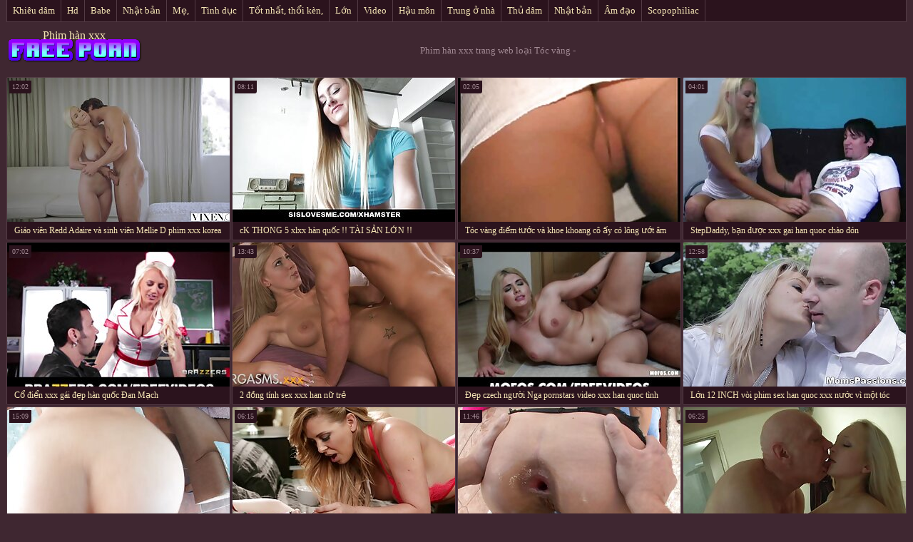

--- FILE ---
content_type: text/html; charset=UTF-8
request_url: https://vi.kurvi.net/category/blondes/
body_size: 8991
content:
<!DOCTYPE html>
<html lang="vi"> 
	<head>
<meta content="origin" name="referrer">
		<meta charset="UTF-8"/>
		<title>Phổ biến  Tóc vàng Miễn phí video clip - Phim hàn xxx </title>
		<meta name="description" content="Ở đây anh có thể kiểm tra video tuyệt vời.  " />
		<link href="https://vi.kurvi.net/files/candybbwporn.css" type="text/css" rel="stylesheet" />
		
		<link href="https://vi.kurvi.net/files/font.css" rel="stylesheet">
		<meta name="viewport" content="width=device-width, initial-scale=1">
		<meta name="apple-touch-fullscreen" content="YES" />
		<base target="_blank">
		<link rel="canonical" href="https://vi.kurvi.net/category/blondes/"/>
	<style>body { font-family: 'Verdana';}</style></head>
    
<body>
	<div class="wrapblo">
		<div class="tp-seli">
			<ul>
<li><a href="https://vi.kurvi.net/category/amateur/" target="_self">Khiêu dâm</a></li><li><a href="https://vi.kurvi.net/category/hd/" target="_self">Hd</a></li><li><a href="https://vi.kurvi.net/category/teens/" target="_self">Babe</a></li><li><a href="https://vi.kurvi.net/category/asian/" target="_self">Nhật bản</a></li><li><a href="https://vi.kurvi.net/category/milf/" target="_self">Mẹ,</a></li><li><a href="https://vi.kurvi.net/category/matures/" target="_self">Tình dục</a></li><li><a href="https://vi.kurvi.net/category/blowjobs/" target="_self">Tốt nhất, thổi kèn,</a></li><li><a href="https://vi.kurvi.net/category/big_boobs/" target="_self">Lớn</a></li><li><a href="https://vi.kurvi.net/category/hardcore/" target="_self">Video</a></li><li><a href="https://vi.kurvi.net/category/anal/" target="_self">Hậu môn</a></li><li><a href="https://vi.kurvi.net/category/cumshots/" target="_self">Trung ở nhà</a></li><li><a href="https://vi.kurvi.net/category/masturbation/" target="_self">Thủ dâm</a></li><li><a href="https://vi.kurvi.net/category/japanese/" target="_self">Nhật bản</a></li><li><a href="https://vi.kurvi.net/category/pussy/" target="_self">Âm đạo</a></li><li><a href="https://vi.kurvi.net/category/voyeur/" target="_self">Scopophiliac</a></li>
			</ul>
		</div>

		<div class="tpheblo-wra">
			<div class="tpheblo">
	
				<div class="tpheblo-lo"><a href="https://vi.kurvi.net/" target="_self">Phim hàn xxx</a></div>
<div class="bo-deblo">
<p>Phim hàn xxx trang web loại  Tóc vàng - </p>
</div>
</div>
</div>
<div class="md-thuwra">
<div class="md-thu">
    <a href="https://vi.kurvi.net/link.php">
        <img src="https://vi.kurvi.net/media/thumbs/8/v07848.jpg?1620100781" alt="XXX Giáo viên Redd Adaire và sinh viên Mellie D phim xxx korea chết tiệt" width="312" height="202">
        <div class="md-thu-ti">Giáo viên Redd Adaire và sinh viên Mellie D phim xxx korea chết tiệt</div>
    </a>
    <div class="md-thu-du">12:02</div>
</div><div class="md-thu">
    <a href="/video/2131/ck-thong-5-xlxx-h%C3%A0n-qu%E1%BB%91c-t%C3%A0i-s%E1%BA%A3n-l%E1%BB%9Bn-/">
        <img src="https://vi.kurvi.net/media/thumbs/1/v02131.jpg?1618981773" alt="XXX cK THONG 5 xlxx hàn quốc !! TÀI SẢN LỚN !!" width="312" height="202">
        <div class="md-thu-ti">cK THONG 5 xlxx hàn quốc !! TÀI SẢN LỚN !!</div>
    </a>
    <div class="md-thu-du">08:11</div>
</div><div class="md-thu">
    <a href="/video/4699/t%C3%B3c-v%C3%A0ng-%C4%91i%E1%BA%BFm-t%C6%B0%E1%BB%9Bc-v%C3%A0-khoe-khoang-c%C3%B4-%E1%BA%A5y-c%C3%B3-l%C3%B4ng-%C6%B0%E1%BB%9Bt-%C3%A2m-%C4%91%E1%BA%A1o-xxx-han-quoc/">
        <img src="https://vi.kurvi.net/media/thumbs/9/v04699.jpg?1619235197" alt="XXX Tóc vàng điếm tước và khoe khoang cô ấy có lông ướt âm đạo xxx han quoc" width="312" height="202">
        <div class="md-thu-ti">Tóc vàng điếm tước và khoe khoang cô ấy có lông ướt âm đạo xxx han quoc</div>
    </a>
    <div class="md-thu-du">02:05</div>
</div><div class="md-thu">
    <a href="https://vi.kurvi.net/link.php">
        <img src="https://vi.kurvi.net/media/thumbs/7/v08807.jpg?1615790681" alt="XXX StepDaddy, bạn được xxx gai han quoc chào đón" width="312" height="202">
        <div class="md-thu-ti">StepDaddy, bạn được xxx gai han quoc chào đón</div>
    </a>
    <div class="md-thu-du">04:01</div>
</div><div class="md-thu">
    <a href="/video/8409/c%E1%BB%95-%C4%91i%E1%BB%83n-xxx-g%C3%A1i-%C4%91%E1%BA%B9p-h%C3%A0n-qu%E1%BB%91c-%C4%91an-m%E1%BA%A1ch/">
        <img src="https://vi.kurvi.net/media/thumbs/9/v08409.jpg?1620435835" alt="XXX Cổ điển xxx gái đẹp hàn quốc Đan Mạch" width="312" height="202">
        <div class="md-thu-ti">Cổ điển xxx gái đẹp hàn quốc Đan Mạch</div>
    </a>
    <div class="md-thu-du">07:02</div>
</div><div class="md-thu">
    <a href="/video/121/2-%C4%91%E1%BB%93ng-t%C3%ADnh-sex-xxx-han-n%E1%BB%AF-tr%E1%BA%BB/">
        <img src="https://vi.kurvi.net/media/thumbs/1/v00121.jpg?1621908157" alt="XXX 2 đồng tính sex xxx han nữ trẻ" width="312" height="202">
        <div class="md-thu-ti">2 đồng tính sex xxx han nữ trẻ</div>
    </a>
    <div class="md-thu-du">13:43</div>
</div><div class="md-thu">
    <a href="/video/2090/%C4%91%E1%BA%B9p-czech-ng%C6%B0%E1%BB%9Di-nga-pornstars-video-xxx-han-quoc-t%C3%ACnh-d%E1%BB%A5c-cumpilation-qua-dimecum/">
        <img src="https://vi.kurvi.net/media/thumbs/0/v02090.jpg?1618850094" alt="XXX Đẹp czech người Nga pornstars video xxx han quoc tình dục cumpilation qua dimecum" width="312" height="202">
        <div class="md-thu-ti">Đẹp czech người Nga pornstars video xxx han quoc tình dục cumpilation qua dimecum</div>
    </a>
    <div class="md-thu-du">10:37</div>
</div><div class="md-thu">
    <a href="https://vi.kurvi.net/link.php">
        <img src="https://vi.kurvi.net/media/thumbs/8/v03998.jpg?1621304853" alt="XXX Lớn 12 INCH vòi phim sex han quoc xxx nước vì một tóc vàng tuổi teen" width="312" height="202">
        <div class="md-thu-ti">Lớn 12 INCH vòi phim sex han quoc xxx nước vì một tóc vàng tuổi teen</div>
    </a>
    <div class="md-thu-du">12:58</div>
</div><div class="md-thu">
    <a href="https://vi.kurvi.net/link.php">
        <img src="https://vi.kurvi.net/media/thumbs/4/v02244.jpg?1619836961" alt="XXX Nóng phim xxx han Latin pornstar yêu cứng vòi nước" width="312" height="202">
        <div class="md-thu-ti">Nóng phim xxx han Latin pornstar yêu cứng vòi nước</div>
    </a>
    <div class="md-thu-du">15:09</div>
</div><div class="md-thu">
    <a href="/video/343/nh%E1%BA%B9-nh%C3%A0ng-ch%C3%A2u-%C3%A1-leotard-phim-xxx-korea-photoshoot-ch%E1%BB%8Dc-t%E1%BB%A9c/">
        <img src="https://vi.kurvi.net/media/thumbs/3/v00343.jpg?1623116368" alt="XXX nhẹ nhàng Châu á leotard phim xxx korea photoshoot chọc tức" width="312" height="202">
        <div class="md-thu-ti">nhẹ nhàng Châu á leotard phim xxx korea photoshoot chọc tức</div>
    </a>
    <div class="md-thu-du">06:15</div>
</div><div class="md-thu">
    <a href="https://vi.kurvi.net/link.php">
        <img src="https://vi.kurvi.net/media/thumbs/1/v02461.jpg?1616040105" alt="XXX Buổi sáng tình dục với chặt chẽ tóc xxx hàn vàng" width="312" height="202">
        <div class="md-thu-ti">Buổi sáng tình dục với chặt chẽ tóc xxx hàn vàng</div>
    </a>
    <div class="md-thu-du">11:46</div>
</div><div class="md-thu">
    <a href="https://vi.kurvi.net/link.php">
        <img src="https://vi.kurvi.net/media/thumbs/9/v02919.jpg?1621735592" alt="XXX Kho chứa sex xxx han đồ" width="312" height="202">
        <div class="md-thu-ti">Kho chứa sex xxx han đồ</div>
    </a>
    <div class="md-thu-du">06:25</div>
</div><div class="md-thu">
    <a href="https://vi.kurvi.net/link.php">
        <img src="https://vi.kurvi.net/media/thumbs/3/v06023.jpg?1621654110" alt="XXX Cô gái trên cô gái xxx hàn quốc 858" width="312" height="202">
        <div class="md-thu-ti">Cô gái trên cô gái xxx hàn quốc 858</div>
    </a>
    <div class="md-thu-du">05:48</div>
</div><div class="md-thu">
    <a href="/video/92/lil-plack-%C4%91%C4%A9-playin-v%E1%BB%9Bi-phim-han-xxx-c%C3%B4-%E1%BA%A5y-l-10-1-2014/">
        <img src="https://vi.kurvi.net/media/thumbs/2/v00092.jpg?1617607366" alt="XXX lil plack đĩ playin với phim han xxx cô ấy L. 10-1-2014" width="312" height="202">
        <div class="md-thu-ti">lil plack đĩ playin với phim han xxx cô ấy L. 10-1-2014</div>
    </a>
    <div class="md-thu-du">04:26</div>
</div><div class="md-thu">
    <a href="https://vi.kurvi.net/link.php">
        <img src="https://vi.kurvi.net/media/thumbs/1/v02941.jpg?1617919106" alt="XXX Jenna presley gái hàn xxx" width="312" height="202">
        <div class="md-thu-ti">Jenna presley gái hàn xxx</div>
    </a>
    <div class="md-thu-du">05:11</div>
</div><div class="md-thu">
    <a href="/video/3927/papa-g%C3%A1i-h%C3%A0n-qu%E1%BB%91c-xxx-m%E1%BB%99t-g%C3%A0-con-trong-l%C6%B0%E1%BB%9Bi-c%C3%A1-%C4%91%C6%B0%E1%BB%A3c-c%C3%B4-%E1%BA%A5y-%C4%91%C3%ADt-fuck/">
        <img src="https://vi.kurvi.net/media/thumbs/7/v03927.jpg?1617919087" alt="XXX Papa - gái hàn quốc xxx một gà con trong lưới cá được cô ấy đít fuck" width="312" height="202">
        <div class="md-thu-ti">Papa - gái hàn quốc xxx một gà con trong lưới cá được cô ấy đít fuck</div>
    </a>
    <div class="md-thu-du">08:12</div>
</div><div class="md-thu">
    <a href="/video/5264/b%C3%A0-n%E1%BB%99i-tr%E1%BB%A3-mi%E1%BB%81n-nam-kh%E1%BB%8Fa-th%C3%A2n-%C4%91%E1%BB%83-l%E1%BB%99-c%C6%A1-th%E1%BB%83-b%E1%BB%9Fi-%C4%91%E1%BB%91i-g%C3%A1i-h%C3%A0n-qu%E1%BB%91c-xxx-t%C3%A1c/">
        <img src="https://vi.kurvi.net/media/thumbs/4/v05264.jpg?1616548234" alt="XXX Bà nội trợ miền Nam khỏa thân để lộ cơ thể bởi đối gái hàn quốc xxx tác" width="312" height="202">
        <div class="md-thu-ti">Bà nội trợ miền Nam khỏa thân để lộ cơ thể bởi đối gái hàn quốc xxx tác</div>
    </a>
    <div class="md-thu-du">07:00</div>
</div><div class="md-thu">
    <a href="https://vi.kurvi.net/link.php">
        <img src="https://vi.kurvi.net/media/thumbs/4/v02954.jpg?1619267083" alt="XXX Alina xlxx hàn li gf" width="312" height="202">
        <div class="md-thu-ti">Alina xlxx hàn li gf</div>
    </a>
    <div class="md-thu-du">03:44</div>
</div><div class="md-thu">
    <a href="https://vi.kurvi.net/link.php">
        <img src="https://vi.kurvi.net/media/thumbs/2/v09992.jpg?1616889368" alt="XXX Dễ thương sex han xxx như họ đến" width="312" height="202">
        <div class="md-thu-ti">Dễ thương sex han xxx như họ đến</div>
    </a>
    <div class="md-thu-du">00:47</div>
</div><div class="md-thu">
    <a href="/video/1696/nikky-xxx-videos-han-quoc-s%E1%BB%B1-v%C3%A2ng-l%E1%BB%9Di-qua-%C4%91%C6%B0%E1%BB%9Dng-h%E1%BA%ADu-m%C3%B4n/">
        <img src="https://vi.kurvi.net/media/thumbs/6/v01696.jpg?1620018298" alt="XXX Nikky xxx videos han quoc - Sự vâng lời qua đường hậu môn" width="312" height="202">
        <div class="md-thu-ti">Nikky xxx videos han quoc - Sự vâng lời qua đường hậu môn</div>
    </a>
    <div class="md-thu-du">07:16</div>
</div><div class="md-thu">
    <a href="/video/9128/big-ass-video-xx-han-quoc-redhead-topdog/">
        <img src="https://vi.kurvi.net/media/thumbs/8/v09128.jpg?1621472301" alt="XXX BIG ASS video xx han quoc REDHEAD TOPDOG" width="312" height="202">
        <div class="md-thu-ti">BIG ASS video xx han quoc REDHEAD TOPDOG</div>
    </a>
    <div class="md-thu-du">06:03</div>
</div><div class="md-thu">
    <a href="/video/43/c%C3%B4-g%C3%A1i-t%C3%B3c-v%C3%A0ng-d%E1%BB%85-th%C6%B0%C6%A1ng-k%C3%A9o-d%C3%A0i-%C4%91%C3%B4i-ch%C3%A2n-d%C3%A0i-c%E1%BB%A7a-m%C3%ACnh-cho-porno-dan-xxx-h%C3%A0n-qu%E1%BB%91c/">
        <img src="https://vi.kurvi.net/media/thumbs/3/v00043.jpg?1617508041" alt="XXX Cô gái tóc vàng dễ thương kéo dài đôi chân dài của mình cho Porno Dan! xxx hàn quốc" width="312" height="202">
        <div class="md-thu-ti">Cô gái tóc vàng dễ thương kéo dài đôi chân dài của mình cho Porno Dan! xxx hàn quốc</div>
    </a>
    <div class="md-thu-du">05:22</div>
</div><div class="md-thu">
    <a href="/video/232/l%E1%BB%9Bn-v%C3%BA-c%C3%B3-thai-m%E1%BA%A1ng-quan-s%C3%A1t-m%E1%BA%A1ng-theo-video-xx-han-quoc-d%C3%B5i-em-b%C3%A9/">
        <img src="https://vi.kurvi.net/media/thumbs/2/v00232.jpg?1621385852" alt="XXX Lớn Vú có thai mạng quan sát, mạng theo video xx han quoc dõi Em bé" width="312" height="202">
        <div class="md-thu-ti">Lớn Vú có thai mạng quan sát, mạng theo video xx han quoc dõi Em bé</div>
    </a>
    <div class="md-thu-du">04:19</div>
</div><div class="md-thu">
    <a href="/video/905/us-mun-d%E1%BA%A3i-c%C3%B4-g%C3%A1i-h%C3%A0n-xxx-n972/">
        <img src="https://vi.kurvi.net/media/thumbs/5/v00905.jpg?1623460401" alt="XXX us mun dải cô gái hàn xxx n972" width="312" height="202">
        <div class="md-thu-ti">us mun dải cô gái hàn xxx n972</div>
    </a>
    <div class="md-thu-du">02:46</div>
</div><div class="md-thu">
    <a href="/video/9895/ch%C3%A0ng-xxx-video-han-quoc-v%E1%BB%9Bi-d%C3%A0i-t%C3%B3c-ch%E1%BB%8B-m%E1%BB%99t-hottie/">
        <img src="https://vi.kurvi.net/media/thumbs/5/v09895.jpg?1618931237" alt="XXX Chàng xxx video han quoc với dài tóc chị một hottie" width="312" height="202">
        <div class="md-thu-ti">Chàng xxx video han quoc với dài tóc chị một hottie</div>
    </a>
    <div class="md-thu-du">15:13</div>
</div><div class="md-thu">
    <a href="/video/4916/n%E1%BB%AF-sinh-v%C3%B4-t%E1%BB%99i-shemale-xxx-h%C3%A0n-qu%E1%BB%91c/">
        <img src="https://vi.kurvi.net/media/thumbs/6/v04916.jpg?1615648927" alt="XXX Nữ sinh vô tội shemale xxx hàn quốc" width="312" height="202">
        <div class="md-thu-ti">Nữ sinh vô tội shemale xxx hàn quốc</div>
    </a>
    <div class="md-thu-du">04:48</div>
</div><div class="md-thu">
    <a href="/video/2215/mick-blue-fallo-da-rigore-2002-phim-xxx-h%C3%A0n/">
        <img src="https://vi.kurvi.net/media/thumbs/5/v02215.jpg?1616216925" alt="XXX Mick Blue - Fallo da Rigore (2002) phim xxx hàn" width="312" height="202">
        <div class="md-thu-ti">Mick Blue - Fallo da Rigore (2002) phim xxx hàn</div>
    </a>
    <div class="md-thu-du">12:20</div>
</div><div class="md-thu">
    <a href="/video/3148/allison-black-knockers-sex-han-quoc-xxx/">
        <img src="https://vi.kurvi.net/media/thumbs/8/v03148.jpg?1618797961" alt="XXX Allison - Black Knockers sex han quoc xxx" width="312" height="202">
        <div class="md-thu-ti">Allison - Black Knockers sex han quoc xxx</div>
    </a>
    <div class="md-thu-du">06:08</div>
</div><div class="md-thu">
    <a href="/video/1618/nh%E1%BA%ADt-b%E1%BA%A3n-massage-parlour-lady-g%C3%A1i-h%C3%A0n-qu%E1%BB%91c-xxx/">
        <img src="https://vi.kurvi.net/media/thumbs/8/v01618.jpg?1616232380" alt="XXX Nhật Bản massage Parlour Lady gái hàn quốc xxx" width="312" height="202">
        <div class="md-thu-ti">Nhật Bản massage Parlour Lady gái hàn quốc xxx</div>
    </a>
    <div class="md-thu-du">08:11</div>
</div><div class="md-thu">
    <a href="/video/9514/qu%E1%BA%A7n-video-xx-han-quoc-l%C3%B3t/">
        <img src="https://vi.kurvi.net/media/thumbs/4/v09514.jpg?1622532723" alt="XXX quần video xx han quoc lót" width="312" height="202">
        <div class="md-thu-ti">quần video xx han quoc lót</div>
    </a>
    <div class="md-thu-du">10:10</div>
</div><div class="md-thu">
    <a href="/video/741/b%C3%ADm-sophie-l%E1%BB%97-h%E1%BB%95ng-xlxx-h%C3%A0n-qu%E1%BB%91c-c%E1%BA%A3nh-4/">
        <img src="https://vi.kurvi.net/media/thumbs/1/v00741.jpg?1616201628" alt="XXX Bím Sophie lỗ hổng - xlxx hàn quốc cảnh 4" width="312" height="202">
        <div class="md-thu-ti">Bím Sophie lỗ hổng - xlxx hàn quốc cảnh 4</div>
    </a>
    <div class="md-thu-du">12:21</div>
</div><div class="md-thu">
    <a href="/video/2464/laura-xx-video-han-quoc-tu%E1%BB%95i-teen/">
        <img src="https://vi.kurvi.net/media/thumbs/4/v02464.jpg?1619044291" alt="XXX Laura xx video han quoc tuổi teen" width="312" height="202">
        <div class="md-thu-ti">Laura xx video han quoc tuổi teen</div>
    </a>
    <div class="md-thu-du">06:50</div>
</div><div class="md-thu">
    <a href="/video/3494/sexy-h%C3%ACnh-x%C4%83m-c%C3%B4-b%C3%A9-%C4%91%C6%B0%E1%BB%A3c-c%C3%B4-gai-xinh-han-quoc-xxx-%E1%BA%A5y-%C4%91%C3%ADt-%C4%91%C3%B3ng-%C4%91inh/">
        <img src="https://vi.kurvi.net/media/thumbs/4/v03494.jpg?1619247689" alt="XXX Sexy hình xăm cô bé được cô gai xinh han quoc xxx ấy đít đóng đinh" width="312" height="202">
        <div class="md-thu-ti">Sexy hình xăm cô bé được cô gai xinh han quoc xxx ấy đít đóng đinh</div>
    </a>
    <div class="md-thu-du">06:08</div>
</div><div class="md-thu">
    <a href="/video/1720/z44b-1660-cumpilation-of-sunrise-xx-gai-han/">
        <img src="https://vi.kurvi.net/media/thumbs/0/v01720.jpg?1617322959" alt="XXX Z44B 1660 Cumpilation of Sunrise xx gai han" width="312" height="202">
        <div class="md-thu-ti">Z44B 1660 Cumpilation of Sunrise xx gai han</div>
    </a>
    <div class="md-thu-du">15:01</div>
</div><div class="md-thu">
    <a href="/video/2348/l%C3%A0m-th%E1%BA%BF-n%C3%A0o-t%C3%B4i-%C4%91%E1%BB%A5-c%C3%B4-video-xxx-han-b%E1%BA%A1n-g%C3%A1i-xinh-%C4%91%E1%BA%B9p-c%E1%BB%A7a-t%C3%B4i-theo-nhi%E1%BB%81u-c%C3%A1ch-kh%C3%A1c-nhau/">
        <img src="https://vi.kurvi.net/media/thumbs/8/v02348.jpg?1620785594" alt="XXX Làm thế nào tôi đụ cô video xxx han bạn gái xinh đẹp của tôi theo nhiều cách khác nhau" width="312" height="202">
        <div class="md-thu-ti">Làm thế nào tôi đụ cô video xxx han bạn gái xinh đẹp của tôi theo nhiều cách khác nhau</div>
    </a>
    <div class="md-thu-du">12:27</div>
</div><div class="md-thu">
    <a href="/video/2004/a-housewife-s-fantasy-video-c%E1%BB%95-xxx-video-h%C3%A0n-qu%E1%BB%91c-%C4%91i%E1%BB%83n-t%E1%BB%AB-archives-/">
        <img src="https://vi.kurvi.net/media/thumbs/4/v02004.jpg?1621916294" alt="XXX A Housewife's Fantasy (Video cổ xxx video hàn quốc điển từ Archives)" width="312" height="202">
        <div class="md-thu-ti">A Housewife's Fantasy (Video cổ xxx video hàn quốc điển từ Archives)</div>
    </a>
    <div class="md-thu-du">06:33</div>
</div><div class="md-thu">
    <a href="/video/2187/spycams-k%E1%BA%BB-nh%C3%ACn-phim-han-xxx-tr%E1%BB%99m-tr%C3%AAn-b%C3%A3i-bi%E1%BB%83n/">
        <img src="https://vi.kurvi.net/media/thumbs/7/v02187.jpg?1622350972" alt="XXX SpyCams - Kẻ nhìn phim han xxx trộm trên bãi biển" width="312" height="202">
        <div class="md-thu-ti">SpyCams - Kẻ nhìn phim han xxx trộm trên bãi biển</div>
    </a>
    <div class="md-thu-du">06:25</div>
</div><div class="md-thu">
    <a href="/video/3434/myvidsrock4life-s-t%C3%B4i-kh%C3%B4ng-mu%E1%BB%91n-b%E1%BB%8F-l%E1%BB%A1-%C4%91i%E1%BB%81u-g%C3%AC-xxx-hang-quat/">
        <img src="https://vi.kurvi.net/media/thumbs/4/v03434.jpg?1623030172" alt="XXX MyVidsRocK4Life's Tôi không muốn bỏ lỡ điều gì xxx hang quat" width="312" height="202">
        <div class="md-thu-ti">MyVidsRocK4Life's Tôi không muốn bỏ lỡ điều gì xxx hang quat</div>
    </a>
    <div class="md-thu-du">15:07</div>
</div><div class="md-thu">
    <a href="/video/33/choky-xlxx-h%C3%A0n-qu%E1%BB%91c-ice-kh%C3%A1ch-s%E1%BA%A1n-zum-geilen-bock-2000-/">
        <img src="https://vi.kurvi.net/media/thumbs/3/v00033.jpg?1620092922" alt="XXX Choky xlxx hàn quốc Ice - Khách sạn zum geilen Bock (2000)" width="312" height="202">
        <div class="md-thu-ti">Choky xlxx hàn quốc Ice - Khách sạn zum geilen Bock (2000)</div>
    </a>
    <div class="md-thu-du">06:03</div>
</div><div class="md-thu">
    <a href="/video/7631/th%E1%BB%A7-d%C3%A2m-phim-xlxx-han-quoc-g%E1%BB%A3i-c%E1%BA%A3m-11/">
        <img src="https://vi.kurvi.net/media/thumbs/1/v07631.jpg?1620892724" alt="XXX thủ dâm phim xlxx han quoc gợi cảm 11" width="312" height="202">
        <div class="md-thu-ti">thủ dâm phim xlxx han quoc gợi cảm 11</div>
    </a>
    <div class="md-thu-du">02:59</div>
</div><div class="md-thu">
    <a href="/video/2120/d%E1%BB%85-th%C6%B0%C6%A1ng-%C4%91%E1%BB%8F-g%C3%A1i-xinh-h%C3%A0n-qu%E1%BB%91c-xxx-thi%E1%BA%BFu-ni%C3%AAn-cam/">
        <img src="https://vi.kurvi.net/media/thumbs/0/v02120.jpg?1620704145" alt="XXX Dễ thương đỏ gái xinh hàn quốc xxx thiếu niên cam" width="312" height="202">
        <div class="md-thu-ti">Dễ thương đỏ gái xinh hàn quốc xxx thiếu niên cam</div>
    </a>
    <div class="md-thu-du">08:47</div>
</div><div class="md-thu">
    <a href="/video/4596/b%C3%A3i-bi%E1%BB%83n-brianna-xxx-h%E1%BB%8Dc-sinh-h%C3%A0n-qu%E1%BB%91c/">
        <img src="https://vi.kurvi.net/media/thumbs/6/v04596.jpg?1619836962" alt="XXX Bãi biển Brianna xxx học sinh hàn quốc" width="312" height="202">
        <div class="md-thu-ti">Bãi biển Brianna xxx học sinh hàn quốc</div>
    </a>
    <div class="md-thu-du">02:15</div>
</div><div class="md-thu">
    <a href="/video/1977/thu%C3%AA-m%E1%BB%99t-cu%E1%BB%91n-xxx-h%E1%BB%8Dc-sinh-h%C3%A0n-qu%E1%BB%91c-s%C3%A1ch-v%C3%A0-vui-ch%C6%A1i-/">
        <img src="https://vi.kurvi.net/media/thumbs/7/v01977.jpg?1622687750" alt="XXX Thuê một cuốn xxx học sinh hàn quốc sách và vui chơi!" width="312" height="202">
        <div class="md-thu-ti">Thuê một cuốn xxx học sinh hàn quốc sách và vui chơi!</div>
    </a>
    <div class="md-thu-du">01:06</div>
</div><div class="md-thu">
    <a href="/video/74/busty-t%C3%B3c-v%C3%A0ng-y%C3%AAu-xu%E1%BA%A5t-phim-xlxx-han-quoc-tinh/">
        <img src="https://vi.kurvi.net/media/thumbs/4/v00074.jpg?1618068138" alt="XXX Busty tóc vàng yêu Xuất phim xlxx han quoc tinh" width="312" height="202">
        <div class="md-thu-ti">Busty tóc vàng yêu Xuất phim xlxx han quoc tinh</div>
    </a>
    <div class="md-thu-du">05:46</div>
</div><div class="md-thu">
    <a href="/video/2012/ba-xxx-gai-han-quoc-c%C3%B4-g%C3%A1i-t%C3%B3c-v%C3%A0ng-trong-h%E1%BA%ADu-m%C3%B4n-h%C3%A0nh-%C4%91%E1%BB%99ng/">
        <img src="https://vi.kurvi.net/media/thumbs/2/v02012.jpg?1615808316" alt="XXX Ba xxx gai han quoc cô gái tóc vàng trong hậu môn hành động" width="312" height="202">
        <div class="md-thu-ti">Ba xxx gai han quoc cô gái tóc vàng trong hậu môn hành động</div>
    </a>
    <div class="md-thu-du">08:00</div>
</div><div class="md-thu">
    <a href="/video/4943/z44b-1609-phim-sex-xxx-han-quoc-l%C3%BAc-%C4%91%E1%BA%A7u/">
        <img src="https://vi.kurvi.net/media/thumbs/3/v04943.jpg?1622250046" alt="XXX Z44B 1609 phim sex xxx han quoc lúc đầu" width="312" height="202">
        <div class="md-thu-ti">Z44B 1609 phim sex xxx han quoc lúc đầu</div>
    </a>
    <div class="md-thu-du">11:23</div>
</div><div class="md-thu">
    <a href="/video/3923/vui-v%E1%BA%BB-han-quoc-xxx-nh%E1%BB%8F-x%C3%ADu-36/">
        <img src="https://vi.kurvi.net/media/thumbs/3/v03923.jpg?1618936124" alt="XXX Vui vẻ han quoc xxx nhỏ xíu 36" width="312" height="202">
        <div class="md-thu-ti">Vui vẻ han quoc xxx nhỏ xíu 36</div>
    </a>
    <div class="md-thu-du">08:12</div>
</div><div class="md-thu">
    <a href="/video/2775/hot-girl-xxx-video-h%C3%A0n-qu%E1%BB%91c-4/">
        <img src="https://vi.kurvi.net/media/thumbs/5/v02775.jpg?1621836340" alt="XXX hot girl xxx video hàn quốc 4" width="312" height="202">
        <div class="md-thu-ti">hot girl xxx video hàn quốc 4</div>
    </a>
    <div class="md-thu-du">05:05</div>
</div><div class="md-thu">
    <a href="/video/844/redz245-femdom-xxx-h%C3%A0n/">
        <img src="https://vi.kurvi.net/media/thumbs/4/v00844.jpg?1616356891" alt="XXX Redz245 Femdom xxx hàn" width="312" height="202">
        <div class="md-thu-ti">Redz245 Femdom xxx hàn</div>
    </a>
    <div class="md-thu-du">07:28</div>
</div><div class="md-thu">
    <a href="/video/2814/phi%C3%AAu-l%C6%B0u-v%E1%BB%9Bi-russian-xlxx-h%C3%A0n-irina-ph%E1%BA%A7n-2/">
        <img src="https://vi.kurvi.net/media/thumbs/4/v02814.jpg?1621659408" alt="XXX Phiêu lưu với Russian xlxx hàn Irina Phần 2" width="312" height="202">
        <div class="md-thu-ti">Phiêu lưu với Russian xlxx hàn Irina Phần 2</div>
    </a>
    <div class="md-thu-du">07:30</div>
</div><div class="md-thu">
    <a href="/video/102/ginger-xlxx-h%C3%A0n-qu%E1%BB%91c-milf/">
        <img src="https://vi.kurvi.net/media/thumbs/2/v00102.jpg?1616641015" alt="XXX Ginger xlxx hàn quốc milf" width="312" height="202">
        <div class="md-thu-ti">Ginger xlxx hàn quốc milf</div>
    </a>
    <div class="md-thu-du">02:34</div>
</div><div class="md-thu">
    <a href="/video/1223/ich-will-xxx-sex-han-pornos-machen/">
        <img src="https://vi.kurvi.net/media/thumbs/3/v01223.jpg?1619333333" alt="XXX Ich will xxx sex han Pornos machen" width="312" height="202">
        <div class="md-thu-ti">Ich will xxx sex han Pornos machen</div>
    </a>
    <div class="md-thu-du">05:05</div>
</div><div class="md-thu">
    <a href="/video/1976/sexy-brunette-%C4%91%E1%BB%93-ch%C6%A1i-%C3%A2m-xxx-h%C3%A0n-h%E1%BB%99-%C4%91%C3%ADt-tr%C3%AAn-cam/">
        <img src="https://vi.kurvi.net/media/thumbs/6/v01976.jpg?1617724572" alt="XXX Sexy brunette đồ chơi âm xxx hàn hộ & đít trên cam" width="312" height="202">
        <div class="md-thu-ti">Sexy brunette đồ chơi âm xxx hàn hộ & đít trên cam</div>
    </a>
    <div class="md-thu-du">13:37</div>
</div><div class="md-thu">
    <a href="/video/8466/n%E1%BB%AF-ho%C3%A0ng-%C4%91%E1%BB%99c-%C3%A1c-v%C3%A0-hai-tay-sai-t%C3%B3c-v%C3%A0ng-c%E1%BB%A7a-han-quoc-xxx-c%C3%B4-%E1%BA%A5y/">
        <img src="https://vi.kurvi.net/media/thumbs/6/v08466.jpg?1622857254" alt="XXX Nữ hoàng độc ác và hai tay sai tóc vàng của han quoc xxx cô ấy" width="312" height="202">
        <div class="md-thu-ti">Nữ hoàng độc ác và hai tay sai tóc vàng của han quoc xxx cô ấy</div>
    </a>
    <div class="md-thu-du">15:33</div>
</div><div class="md-thu">
    <a href="/video/594/jordan-mcknight-v%C3%A0-mr-marcus-phim-xxx-h%C3%A0n-qu%E1%BB%91c-kh%C3%B4ng-che/">
        <img src="https://vi.kurvi.net/media/thumbs/4/v00594.jpg?1622096122" alt="XXX Jordan McKnight và Mr Marcus phim xxx hàn quốc không che" width="312" height="202">
        <div class="md-thu-ti">Jordan McKnight và Mr Marcus phim xxx hàn quốc không che</div>
    </a>
    <div class="md-thu-du">02:04</div>
</div><div class="md-thu">
    <a href="/video/8552/trailer-th%C3%B9ng-r%C3%A1c-s%E1%BB%AFa-fucking-by-the-sex-xxx-han-quoc-pool/">
        <img src="https://vi.kurvi.net/media/thumbs/2/v08552.jpg?1619572518" alt="XXX Trailer Thùng rác SỮA. Fucking By The sex xxx han quoc Pool" width="312" height="202">
        <div class="md-thu-ti">Trailer Thùng rác SỮA. Fucking By The sex xxx han quoc Pool</div>
    </a>
    <div class="md-thu-du">02:01</div>
</div><div class="md-thu">
    <a href="/video/1448/florencia-pena-video-porno-completo-xxx-video-han/">
        <img src="https://vi.kurvi.net/media/thumbs/8/v01448.jpg?1619247678" alt="XXX Florencia Pena video porno completo xxx video han" width="312" height="202">
        <div class="md-thu-ti">Florencia Pena video porno completo xxx video han</div>
    </a>
    <div class="md-thu-du">08:48</div>
</div><div class="md-thu">
    <a href="/video/1828/b%C3%A1nh-kem-%C4%91%E1%BA%B9p-h%C3%A0n-qu%E1%BB%91c-xxx/">
        <img src="https://vi.kurvi.net/media/thumbs/8/v01828.jpg?1619775771" alt="XXX Bánh kem đẹp hàn quốc xxx" width="312" height="202">
        <div class="md-thu-ti">Bánh kem đẹp hàn quốc xxx</div>
    </a>
    <div class="md-thu-du">06:19</div>
</div><div class="md-thu">
    <a href="/video/2039/n%C3%B3ng-g%C3%A0-trong-d%C3%A2y-%C3%A1o-l%C3%B3t-b%E1%BA%B1ng-ni-l%C3%B4ng-m%C3%B4ng-%C4%91%E1%BA%ADp-sex-xxx-h%C3%A0n-qu%E1%BB%91c/">
        <img src="https://vi.kurvi.net/media/thumbs/9/v02039.jpg?1616295440" alt="XXX Nóng gà trong dây áo lót bằng ni lông mông đập sex xxx hàn quốc" width="312" height="202">
        <div class="md-thu-ti">Nóng gà trong dây áo lót bằng ni lông mông đập sex xxx hàn quốc</div>
    </a>
    <div class="md-thu-du">06:10</div>
</div><div class="md-thu">
    <a href="/video/4585/mry-phim-sex-xxx-han-quoc-sexy-thi%E1%BA%BFu-ni%C3%AAn-%C4%91%C6%B0%E1%BB%A3c-fuck-kh%C3%B3/">
        <img src="https://vi.kurvi.net/media/thumbs/5/v04585.jpg?1619278997" alt="XXX MRY phim sex xxx han quoc - sexy thiếu niên được fuck Khó" width="312" height="202">
        <div class="md-thu-ti">MRY phim sex xxx han quoc - sexy thiếu niên được fuck Khó</div>
    </a>
    <div class="md-thu-du">06:08</div>
</div>           
</div>
<div align="center"><div class="paginator"><a href='https://vi.kurvi.net/category/blondes/?page=1' class='button current'>1</a> <a href='https://vi.kurvi.net/category/blondes/?page=2' class='button'>2</a> <a href='https://vi.kurvi.net/category/blondes/?page=3' class='button'>3</a> <a href='https://vi.kurvi.net/category/blondes/?page=4' class='button'>4</a> <a href='https://vi.kurvi.net/category/blondes/?page=5' class='button'>5</a> <a href='https://vi.kurvi.net/category/blondes/?page=6' class='button'>6</a> <a href='https://vi.kurvi.net/category/blondes/?page=7' class='button'>7</a> <a href='https://vi.kurvi.net/category/blondes/?page=8' class='button'>8</a> <a href='https://vi.kurvi.net/category/blondes/?page=9' class='button'>9</a> <a href='https://vi.kurvi.net/category/blondes/?page=2' class='button'><span>&rarr;</span></a></div></div>
<h2>Nóng tính của phụ nữ sexy phim </h2>
<div class="bo-tlblo" style="color:#FFFFFF;">
<p>
<a href="https://kurvi.net/">Курви порно</a>, 
<a href="https://ro.kurvi.net/">Filme porno cu paroase</a>, 
<a href="https://ar.kurvi.net/">افلام اجنبي سكس مترجم</a>, 
<a href="https://bn.kurvi.net/">সেক্স ভিডিও সেক্স ভিডিও</a>, 
<a href="https://it.kurvi.net/">Videoporno</a>, 
<a href="https://es.kurvi.net/">Peliculas xxx en español latino</a>, 
<a href="https://de.kurvi.net/">Reife frauen pornofilme</a>, 
<a href="https://fr.kurvi.net/">Film gratuit sexe</a>, 
<a href="https://pt.kurvi.net/">Melhor porno brasileiro</a>, 
<a href="https://hi.kurvi.net/">फुल एचडी सेक्सी मूवी</a>, 
<a href="https://fa.kurvi.net/">فیلم سکسی سوپر</a>, 
<a href="https://ja.kurvi.net/">アダルト 女性 無料 動画</a>, 
<a href="https://id.kurvi.net/">Bokep japan free</a>. 
</p>
<p>
<a href="https://vi.videogratuitemure.com/">Phim sec me con</a>, <a href="https://phimxetnhatban.com/">Phim xet nhat ban</a>, <a href="https://phimxxx.cyou/">Phimxxx</a>, <a href="https://vi.pornovelhas.com/">Tai phim sec</a>, <a href="https://vi.sexfilmsgratis.com/">Sex nhat jav</a>, <a href="https://vi.sexclips.cyou/">Phim xxx gái xinh</a>, <a href="https://vi.bipi66.com/">Phim sex anime</a>, <a href="https://vi.grupaseksa.com/">Phim sex hihi</a>, <a href="https://vi.videosxxxpeludas.com/">Phim set nhat ban</a>, <a href="https://vi.hotaseksa.com/">Phim sex bố chồng nàng dâu</a>, <a href="https://vi.phimsex77.com/">Phim xxx hoc sinh</a>, <a href="https://vi.xxxpublicpornvideos.com/">Phim sex phu de</a>, <a href="https://vi.ingyensexvideo.com/">Phim jav nhat ban</a>, <a href="https://vi.videosxxxespanol.com/">Phim sec con</a>, <a href="https://vi.blgarskoporno.com/">Phim sexy viet nam</a>, <a href="https://vi.pornoenespanolgratis.com/">Xem phim sex cha chong nang dau</a>, <a href="https://vi.videosxxxguatemala.com/">Xem phimsec</a>, <a href="https://vi.videoeroticigratis.com/">Phim sec gai xinh</a>, <a href="https://sexvn.cyou/">Sex vn</a>, <a href="https://vi.sexobrasileiras.org/">Sex phụ đề</a>, <a href="https://vi.sessoanalevideo.com/">Sec ba gia</a>, <a href="https://vi.alterepornofilme.com/">Phim xxx nhat ban</a>, <a href="https://vi.filmhardgratis.com/">Phim xx sex</a>, <a href="https://vi.papafickttochter.com/">Phim sec hd</a>, <a href="https://trangphimxxx.click/">Trang phim xxx</a>, <a href="https://vi.videogratiserotici.com/">Phim xx</a>, <a href="https://vi.xxxgratuites.com/">Sec gai xinh</a>, <a href="https://vi.nederlandsepornofilm.com/">Sec cho dit nguoi</a>, <a href="https://vi.femmesnues.org/">Sec vang anh</a>, <a href="https://vi.pornindiaxxx.com/">Sex hay xx</a>, <a href="https://vi.filmpornogratuiti.com/">Phim sec khong che</a>, <a href="https://phimsexsub.cyou/">Phim sex sub</a>, <a href="https://vi.videosxxxargentinos.com/">Phim sex gay nhật bản</a>, <a href="https://vi.erotikfilme.org/">XXX thu dam</a>, <a href="https://phimsec.cyou/">Phim sec</a>, <a href="https://sexhanquoc.casa/">Sex han quoc</a>, <a href="https://phimxxx.monster/">Phim xxx</a>, <a href="https://vi.videosxxxhd.com/">Sec gai xinh</a>, <a href="https://vi.pornovideok.org/">Phim sex nhat ban vietsub</a>, <a href="https://vi.usatini.com/">Fim sex nhat</a>, <a href="https://vi.pornoklip.org/">Xem phim sec</a>, <a href="https://vi.filmpompini.com/">Phim sex moi</a>, <a href="https://vi.videospornogratis.info/">Phimsex nhat</a>, <a href="https://vi.sexoamateurvideos.com/">Phim vlxx</a>, <a href="https://vi.videopornogratuite.com/">Sex hay xxx</a>, <a href="https://vi.filmssexegratuit.com/">XXX viet</a>, <a href="https://vi.erotikfilmegratis.org/">Phim heo</a>, <a href="https://vi.videoscaserosmaduras.com/">Phim sec thú</a>, <a href="https://vi.szexfilmek.org/">Phim sẽ nhật bản</a>, <a href="https://vi.madurasvideosxxx.com/">Sec hoang thuy linh</a>, <a href="https://vi.xxxvideofemme.com/">Sex hàn quốc</a>, <a href="https://vi.pornovideogratuit.net/">Phim sexx</a>, <a href="https://vi.videocoroas.com/">Phim sex nhanh</a>, <a href="https://vi.phimvideoxxx.casa/">Phim sex x</a>, <a href="https://vi.phimsexonline.casa/">XXX hàn quốc</a>, <a href="https://vi.videobrasileiro.com/">Sex thu dam</a>, <a href="https://vi.xxxtrio.net/">Phim xxx</a>, <a href="https://vi.videosxxxrusos.com/">Phim sec ba gia</a>, <a href="https://vi.pornohdgratis.net/">Phim sec hay hd</a>, <a href="https://vi.reifesexfrauen.com/">Phim xex</a>, <a href="https://vi.videosdepornosmaduras.com/">Phim sec gia</a>, <a href="http://vietsex.org/">Phim sex</a>, <a href="https://sexnhatbankhongche.com/">Sex nhật bản không che</a>, <a href="https://vi.xxxvideosmaduras.com/">Phim sec hoang thuy linh</a>, <a href="https://vi.videosxxxveteranas.com/">Phim sec thu dit nguoi</a>, <a href="https://vi.veteranasfollando.com/">Xem phim sec gai xinh</a>, <a href="https://vi.sexhindisex.com/">Phim sec</a>, <a href="https://vi.gratisnederlandseporno.com/">Phim sec loan luan me con</a>, <a href="https://vi.videopornogratuito.com/">Xem sec</a>, <a href="https://vi.porno.cymru/">Phim sex nhat ban moi nhat</a>, <a href="https://vi.pornononne.com/">Phim sex online</a>, <a href="https://vi.pornomoglie.org/">XXX viet nam</a>, <a href="https://vi.gratisporrvideo.com/">Sex nhat ban</a>, <a href="https://vi.videopornonacional.com/">Phim sex nhật vietsub</a>, <a href="https://vi.videoscaserosamateurs.org/">Phim sexy</a>,              	
</p>
<p>Nếu bạn muốn xem video sex miễn phí cho người lớn, bạn có thể tìm thấy ở đây.</p>
<p>
<a href="https://vi.erotikfilme.org/">XXX thu dam</a>, 
<a href="https://vi.sexvidiohindi.com/">Phim Heo</a>, 
<a href="https://vi.xxxsexvideosasia.com/">Phim khiêu dâm</a>, 
<a href="https://vi.pornovelhas.com/">Tai phim sec</a>, 
<a href="https://vi.xxxamadores.com/">Sec dit nhau</a>, 
<a href="https://vi.phimvideoxxx.casa/">Phim sex x</a>, 
<a href="https://vi.videolucahfree.com/">Hoc sinh xxx</a>, 
<a href="https://vi.xxxlucah.org/">Phim xxx video</a>, 
<a href="https://vi.sexclips.cyou/">Phim xxx gái xinh</a>, 
<a href="https://vi.phimsex77.com/">Phim xxx hoc sinh</a>, 
<a href="https://vi.sexlucah.org/">Phim xxx hàn</a>, 
<a href="https://vi.pornlucah.org/">Phim hay xxx</a>, 
<a href="https://vi.pantatawek.com/">Phim xxx han</a>, 
<a href="https://vi.donnetroievideo.com/">XXX nam</a>, 
<a href="https://vi.tamilma.com/">Phim xxx thu</a>, 
<a href="https://vi.newboys.biz/">Sex jav xxx</a>, 
<a href="https://vi.matureschaudes.net/">Hàn quốc xxx</a>, 
<a href="https://vi.videopornogratuite.com/">Sex hay xxx</a>, 
<a href="https://vi.chicasmas.net/">Phim video xxx</a>, 
<a href="https://vi.filmssexegratuit.com/">XXX viet</a>, 
<a href="https://vi.videosdesexo.biz/">Sex vietsub</a>, 
<a href="https://vi.pozefete.com/">Phimsex vietsub</a>, 
<a href="https://vi.golezene.net/">Phim sex xxx video</a>, 
<a href="https://vi.kosmatiputki.com/">XXX sex thu</a>, 
<a href="https://hu.bigshowpregnant.com/">Phim sex video xxx</a>. 
</p>
</div>
<div class="bo-fooblo">
<p>© <span>Phim hàn xxx </span></p>
</div></div>

</body></html>